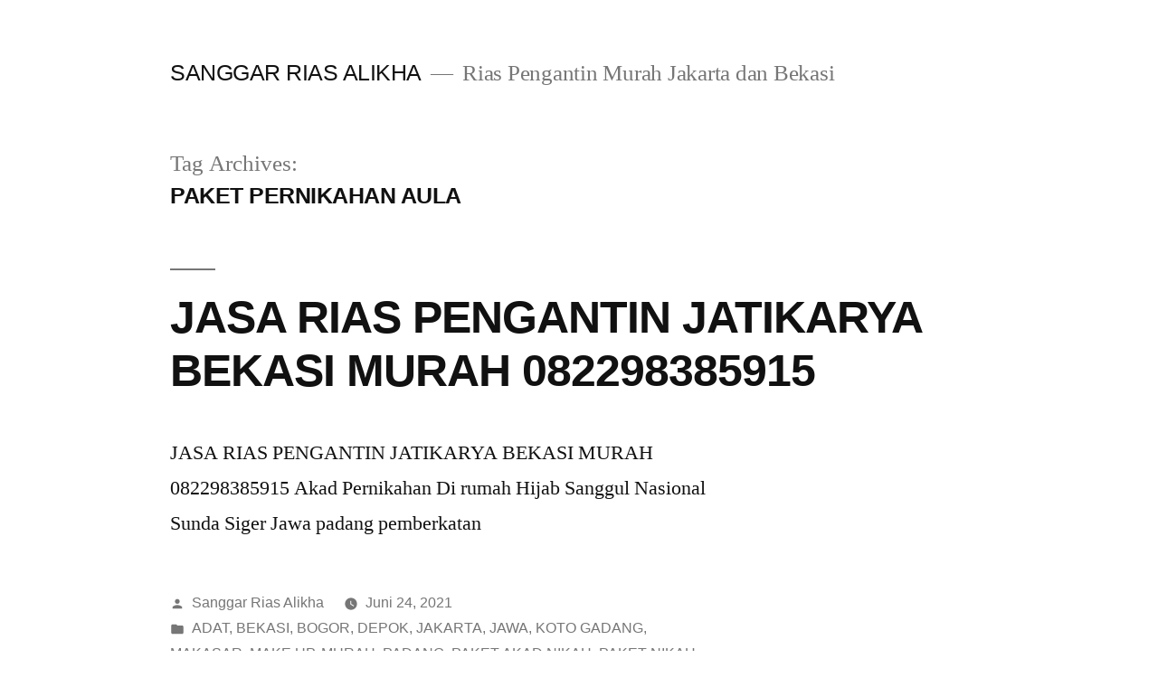

--- FILE ---
content_type: text/html; charset=UTF-8
request_url: https://riaspengantin.id/tag/paket-pernikahan-aula/
body_size: 9001
content:
<!doctype html>
<html lang="id-ID">
<head>
<meta name="google-site-verification" content="MSgGu51cXvrC52ulIkYKjqlL3lpGXXVPCeC1mjye9X4" />
	<meta charset="UTF-8" />
	<meta name="viewport" content="width=device-width, initial-scale=1" />
	<link rel="profile" href="https://gmpg.org/xfn/11" />
	
	<!-- This site is optimized with the Yoast SEO plugin v14.9 - https://yoast.com/wordpress/plugins/seo/ -->
	<title>PAKET PERNIKAHAN AULA Archives - SANGGAR RIAS ALIKHA</title>
	<meta name="robots" content="index, follow, max-snippet:-1, max-image-preview:large, max-video-preview:-1" />
	<link rel="canonical" href="https://riaspengantin.id/tag/paket-pernikahan-aula/" />
	<meta property="og:locale" content="id_ID" />
	<meta property="og:type" content="article" />
	<meta property="og:title" content="PAKET PERNIKAHAN AULA Archives - SANGGAR RIAS ALIKHA" />
	<meta property="og:url" content="https://riaspengantin.id/tag/paket-pernikahan-aula/" />
	<meta property="og:site_name" content="SANGGAR RIAS ALIKHA" />
	<meta name="twitter:card" content="summary_large_image" />
	<script type="application/ld+json" class="yoast-schema-graph">{"@context":"https://schema.org","@graph":[{"@type":"WebSite","@id":"https://riaspengantin.id/#website","url":"https://riaspengantin.id/","name":"SANGGAR RIAS ALIKHA","description":"Rias Pengantin Murah Jakarta dan Bekasi","potentialAction":[{"@type":"SearchAction","target":"https://riaspengantin.id/?s={search_term_string}","query-input":"required name=search_term_string"}],"inLanguage":"id-ID"},{"@type":"CollectionPage","@id":"https://riaspengantin.id/tag/paket-pernikahan-aula/#webpage","url":"https://riaspengantin.id/tag/paket-pernikahan-aula/","name":"PAKET PERNIKAHAN AULA Archives - SANGGAR RIAS ALIKHA","isPartOf":{"@id":"https://riaspengantin.id/#website"},"inLanguage":"id-ID","potentialAction":[{"@type":"ReadAction","target":["https://riaspengantin.id/tag/paket-pernikahan-aula/"]}]}]}</script>
	<!-- / Yoast SEO plugin. -->


<link rel='dns-prefetch' href='//s.w.org' />
<link rel="alternate" type="application/rss+xml" title="SANGGAR RIAS ALIKHA &raquo; Feed" href="https://riaspengantin.id/feed/" />
<link rel="alternate" type="application/rss+xml" title="SANGGAR RIAS ALIKHA &raquo; Umpan Komentar" href="https://riaspengantin.id/comments/feed/" />
<link rel="alternate" type="application/rss+xml" title="SANGGAR RIAS ALIKHA &raquo; PAKET PERNIKAHAN AULA Umpan Tag" href="https://riaspengantin.id/tag/paket-pernikahan-aula/feed/" />
		<script>
			window._wpemojiSettings = {"baseUrl":"https:\/\/s.w.org\/images\/core\/emoji\/13.0.0\/72x72\/","ext":".png","svgUrl":"https:\/\/s.w.org\/images\/core\/emoji\/13.0.0\/svg\/","svgExt":".svg","source":{"concatemoji":"https:\/\/riaspengantin.id\/wp-includes\/js\/wp-emoji-release.min.js?ver=5.5.17"}};
			!function(e,a,t){var n,r,o,i=a.createElement("canvas"),p=i.getContext&&i.getContext("2d");function s(e,t){var a=String.fromCharCode;p.clearRect(0,0,i.width,i.height),p.fillText(a.apply(this,e),0,0);e=i.toDataURL();return p.clearRect(0,0,i.width,i.height),p.fillText(a.apply(this,t),0,0),e===i.toDataURL()}function c(e){var t=a.createElement("script");t.src=e,t.defer=t.type="text/javascript",a.getElementsByTagName("head")[0].appendChild(t)}for(o=Array("flag","emoji"),t.supports={everything:!0,everythingExceptFlag:!0},r=0;r<o.length;r++)t.supports[o[r]]=function(e){if(!p||!p.fillText)return!1;switch(p.textBaseline="top",p.font="600 32px Arial",e){case"flag":return s([127987,65039,8205,9895,65039],[127987,65039,8203,9895,65039])?!1:!s([55356,56826,55356,56819],[55356,56826,8203,55356,56819])&&!s([55356,57332,56128,56423,56128,56418,56128,56421,56128,56430,56128,56423,56128,56447],[55356,57332,8203,56128,56423,8203,56128,56418,8203,56128,56421,8203,56128,56430,8203,56128,56423,8203,56128,56447]);case"emoji":return!s([55357,56424,8205,55356,57212],[55357,56424,8203,55356,57212])}return!1}(o[r]),t.supports.everything=t.supports.everything&&t.supports[o[r]],"flag"!==o[r]&&(t.supports.everythingExceptFlag=t.supports.everythingExceptFlag&&t.supports[o[r]]);t.supports.everythingExceptFlag=t.supports.everythingExceptFlag&&!t.supports.flag,t.DOMReady=!1,t.readyCallback=function(){t.DOMReady=!0},t.supports.everything||(n=function(){t.readyCallback()},a.addEventListener?(a.addEventListener("DOMContentLoaded",n,!1),e.addEventListener("load",n,!1)):(e.attachEvent("onload",n),a.attachEvent("onreadystatechange",function(){"complete"===a.readyState&&t.readyCallback()})),(n=t.source||{}).concatemoji?c(n.concatemoji):n.wpemoji&&n.twemoji&&(c(n.twemoji),c(n.wpemoji)))}(window,document,window._wpemojiSettings);
		</script>
		<style>
img.wp-smiley,
img.emoji {
	display: inline !important;
	border: none !important;
	box-shadow: none !important;
	height: 1em !important;
	width: 1em !important;
	margin: 0 .07em !important;
	vertical-align: -0.1em !important;
	background: none !important;
	padding: 0 !important;
}
</style>
	<link rel='stylesheet' id='wp-block-library-css'  href='https://riaspengantin.id/wp-includes/css/dist/block-library/style.min.css?ver=5.5.17' media='all' />
<link rel='stylesheet' id='wp-block-library-theme-css'  href='https://riaspengantin.id/wp-includes/css/dist/block-library/theme.min.css?ver=5.5.17' media='all' />
<link rel='stylesheet' id='twentynineteen-style-css'  href='https://riaspengantin.id/wp-content/themes/twentynineteen/style.css?ver=1.7' media='all' />
<link rel='stylesheet' id='twentynineteen-print-style-css'  href='https://riaspengantin.id/wp-content/themes/twentynineteen/print.css?ver=1.7' media='print' />
<link rel="https://api.w.org/" href="https://riaspengantin.id/wp-json/" /><link rel="alternate" type="application/json" href="https://riaspengantin.id/wp-json/wp/v2/tags/1063" /><link rel="EditURI" type="application/rsd+xml" title="RSD" href="https://riaspengantin.id/xmlrpc.php?rsd" />
<link rel="wlwmanifest" type="application/wlwmanifest+xml" href="https://riaspengantin.id/wp-includes/wlwmanifest.xml" /> 
<meta name="generator" content="WordPress 5.5.17" />

	<style type="text/css" id="custom-theme-colors" >
		
		/*
		 * Set background for:
		 * - featured image :before
		 * - featured image :before
		 * - post thumbmail :before
		 * - post thumbmail :before
		 * - Submenu
		 * - Sticky Post
		 * - buttons
		 * - WP Block Button
		 * - Blocks
		 */
		.image-filters-enabled .site-header.featured-image .site-featured-image:before,
		.image-filters-enabled .site-header.featured-image .site-featured-image:after,
		.image-filters-enabled .entry .post-thumbnail:before,
		.image-filters-enabled .entry .post-thumbnail:after,
		.main-navigation .sub-menu,
		.sticky-post,
		.entry .entry-content .wp-block-button .wp-block-button__link:not(.has-background),
		.entry .button, button, input[type="button"], input[type="reset"], input[type="submit"],
		.entry .entry-content > .has-primary-background-color,
		.entry .entry-content > *[class^="wp-block-"].has-primary-background-color,
		.entry .entry-content > *[class^="wp-block-"] .has-primary-background-color,
		.entry .entry-content > *[class^="wp-block-"].is-style-solid-color,
		.entry .entry-content > *[class^="wp-block-"].is-style-solid-color.has-primary-background-color,
		.entry .entry-content .wp-block-file .wp-block-file__button {
			background-color: hsl( 234, 100%, 33% ); /* base: #0073a8; */
		}

		/*
		 * Set Color for:
		 * - all links
		 * - main navigation links
		 * - Post navigation links
		 * - Post entry meta hover
		 * - Post entry header more-link hover
		 * - main navigation svg
		 * - comment navigation
		 * - Comment edit link hover
		 * - Site Footer Link hover
		 * - Widget links
		 */
		a,
		a:visited,
		.main-navigation .main-menu > li,
		.main-navigation ul.main-menu > li > a,
		.post-navigation .post-title,
		.entry .entry-meta a:hover,
		.entry .entry-footer a:hover,
		.entry .entry-content .more-link:hover,
		.main-navigation .main-menu > li > a + svg,
		.comment .comment-metadata > a:hover,
		.comment .comment-metadata .comment-edit-link:hover,
		#colophon .site-info a:hover,
		.widget a,
		.entry .entry-content .wp-block-button.is-style-outline .wp-block-button__link:not(.has-text-color),
		.entry .entry-content > .has-primary-color,
		.entry .entry-content > *[class^="wp-block-"] .has-primary-color,
		.entry .entry-content > *[class^="wp-block-"].is-style-solid-color blockquote.has-primary-color,
		.entry .entry-content > *[class^="wp-block-"].is-style-solid-color blockquote.has-primary-color p {
			color: hsl( 234, 100%, 33% ); /* base: #0073a8; */
		}

		/*
		 * Set border color for:
		 * wp block quote
		 * :focus
		 */
		blockquote,
		.entry .entry-content blockquote,
		.entry .entry-content .wp-block-quote:not(.is-large),
		.entry .entry-content .wp-block-quote:not(.is-style-large),
		input[type="text"]:focus,
		input[type="email"]:focus,
		input[type="url"]:focus,
		input[type="password"]:focus,
		input[type="search"]:focus,
		input[type="number"]:focus,
		input[type="tel"]:focus,
		input[type="range"]:focus,
		input[type="date"]:focus,
		input[type="month"]:focus,
		input[type="week"]:focus,
		input[type="time"]:focus,
		input[type="datetime"]:focus,
		input[type="datetime-local"]:focus,
		input[type="color"]:focus,
		textarea:focus {
			border-color: hsl( 234, 100%, 33% ); /* base: #0073a8; */
		}

		.gallery-item > div > a:focus {
			box-shadow: 0 0 0 2px hsl( 234, 100%, 33% ); /* base: #0073a8; */
		}

		/* Hover colors */
		a:hover, a:active,
		.main-navigation .main-menu > li > a:hover,
		.main-navigation .main-menu > li > a:hover + svg,
		.post-navigation .nav-links a:hover,
		.post-navigation .nav-links a:hover .post-title,
		.author-bio .author-description .author-link:hover,
		.entry .entry-content > .has-secondary-color,
		.entry .entry-content > *[class^="wp-block-"] .has-secondary-color,
		.entry .entry-content > *[class^="wp-block-"].is-style-solid-color blockquote.has-secondary-color,
		.entry .entry-content > *[class^="wp-block-"].is-style-solid-color blockquote.has-secondary-color p,
		.comment .comment-author .fn a:hover,
		.comment-reply-link:hover,
		.comment-navigation .nav-previous a:hover,
		.comment-navigation .nav-next a:hover,
		#cancel-comment-reply-link:hover,
		.widget a:hover {
			color: hsl( 234, 100%, 23% ); /* base: #005177; */
		}

		.main-navigation .sub-menu > li > a:hover,
		.main-navigation .sub-menu > li > a:focus,
		.main-navigation .sub-menu > li > a:hover:after,
		.main-navigation .sub-menu > li > a:focus:after,
		.main-navigation .sub-menu > li > .menu-item-link-return:hover,
		.main-navigation .sub-menu > li > .menu-item-link-return:focus,
		.main-navigation .sub-menu > li > a:not(.submenu-expand):hover,
		.main-navigation .sub-menu > li > a:not(.submenu-expand):focus,
		.entry .entry-content > .has-secondary-background-color,
		.entry .entry-content > *[class^="wp-block-"].has-secondary-background-color,
		.entry .entry-content > *[class^="wp-block-"] .has-secondary-background-color,
		.entry .entry-content > *[class^="wp-block-"].is-style-solid-color.has-secondary-background-color {
			background-color: hsl( 234, 100%, 23% ); /* base: #005177; */
		}

		/* Text selection colors */
		::selection {
			background-color: hsl( 234, 50%, 90% ); /* base: #005177; */
		}
		::-moz-selection {
			background-color: hsl( 234, 50%, 90% ); /* base: #005177; */
		}	</style>
	<style>.recentcomments a{display:inline !important;padding:0 !important;margin:0 !important;}</style><link rel="icon" href="https://riaspengantin.id/wp-content/uploads/2020/09/cropped-logooo-1-32x32.png" sizes="32x32" />
<link rel="icon" href="https://riaspengantin.id/wp-content/uploads/2020/09/cropped-logooo-1-192x192.png" sizes="192x192" />
<link rel="apple-touch-icon" href="https://riaspengantin.id/wp-content/uploads/2020/09/cropped-logooo-1-180x180.png" />
<meta name="msapplication-TileImage" content="https://riaspengantin.id/wp-content/uploads/2020/09/cropped-logooo-1-270x270.png" />
</head>

<body data-rsssl=1 class="archive tag tag-paket-pernikahan-aula tag-1063 wp-embed-responsive hfeed image-filters-enabled">
<div id="page" class="site">
	<a class="skip-link screen-reader-text" href="#content">Skip to content</a>

		<header id="masthead" class="site-header">

			<div class="site-branding-container">
				<div class="site-branding">

								<p class="site-title"><a href="https://riaspengantin.id/" rel="home">SANGGAR RIAS ALIKHA</a></p>
			
				<p class="site-description">
				Rias Pengantin Murah Jakarta dan Bekasi			</p>
			</div><!-- .site-branding -->
			</div><!-- .site-branding-container -->

					</header><!-- #masthead -->

	<div id="content" class="site-content">

	<div id="primary" class="content-area">
		<main id="main" class="site-main">

		
			<header class="page-header">
				<h1 class="page-title">Tag Archives: <span class="page-description">PAKET PERNIKAHAN AULA</span></h1>			</header><!-- .page-header -->

			
<article id="post-2658" class="post-2658 post type-post status-publish format-standard hentry category-adat category-bekasi category-bogor category-depok category-jakarta category-jawa category-koto-gadang category-makasar category-make-up category-murah category-padang category-paket-akad-nikah category-paket-nikah category-pernikahan category-rias-pengantin category-siger category-sunda category-tata-rias-pengantin tag-akad-nikah tag-aula tag-dekorasi-akad-nikah tag-di-rumah tag-gaun tag-gedung tag-hijab tag-jasa tag-kebaya tag-make-up tag-make-up-akad-nikah tag-make-up-pengantin tag-nasional tag-paket-pernikahan-aula tag-paket-pernikahan-di-gedung tag-paket-pernikahan-di-rumah tag-pemberkatan tag-pengantin tag-pernikahan tag-rias-pengantin-murah tag-rias-pengantin-sunda tag-rumah tag-sanggul entry">
	<header class="entry-header">
		<h2 class="entry-title"><a href="https://riaspengantin.id/2021/06/24/jasa-rias-pengantin-jatikarya-bekasi-murah-082298385915/" rel="bookmark">JASA RIAS PENGANTIN JATIKARYA BEKASI MURAH 082298385915</a></h2>	</header><!-- .entry-header -->

	
	<div class="entry-content">
		<p>JASA RIAS PENGANTIN JATIKARYA BEKASI MURAH 082298385915  Akad Pernikahan Di rumah Hijab Sanggul Nasional Sunda Siger Jawa padang pemberkatan </p>
	</div><!-- .entry-content -->

	<footer class="entry-footer">
		<span class="byline"><svg class="svg-icon" width="16" height="16" aria-hidden="true" role="img" focusable="false" viewBox="0 0 24 24" version="1.1" xmlns="http://www.w3.org/2000/svg" xmlns:xlink="http://www.w3.org/1999/xlink"><path d="M12 12c2.21 0 4-1.79 4-4s-1.79-4-4-4-4 1.79-4 4 1.79 4 4 4zm0 2c-2.67 0-8 1.34-8 4v2h16v-2c0-2.66-5.33-4-8-4z"></path><path d="M0 0h24v24H0z" fill="none"></path></svg><span class="screen-reader-text">Posted by</span><span class="author vcard"><a class="url fn n" href="https://riaspengantin.id/author/alikharitza/">Sanggar Rias Alikha</a></span></span><span class="posted-on"><svg class="svg-icon" width="16" height="16" aria-hidden="true" role="img" focusable="false" xmlns="http://www.w3.org/2000/svg" viewBox="0 0 24 24"><defs><path id="a" d="M0 0h24v24H0V0z"></path></defs><clipPath id="b"><use xlink:href="#a" overflow="visible"></use></clipPath><path clip-path="url(#b)" d="M12 2C6.5 2 2 6.5 2 12s4.5 10 10 10 10-4.5 10-10S17.5 2 12 2zm4.2 14.2L11 13V7h1.5v5.2l4.5 2.7-.8 1.3z"></path></svg><a href="https://riaspengantin.id/2021/06/24/jasa-rias-pengantin-jatikarya-bekasi-murah-082298385915/" rel="bookmark"><time class="entry-date published" datetime="2021-06-24T13:42:26+07:00">Juni 24, 2021</time><time class="updated" datetime="2021-06-24T13:42:38+07:00">Juni 24, 2021</time></a></span><span class="cat-links"><svg class="svg-icon" width="16" height="16" aria-hidden="true" role="img" focusable="false" xmlns="http://www.w3.org/2000/svg" viewBox="0 0 24 24"><path d="M10 4H4c-1.1 0-1.99.9-1.99 2L2 18c0 1.1.9 2 2 2h16c1.1 0 2-.9 2-2V8c0-1.1-.9-2-2-2h-8l-2-2z"></path><path d="M0 0h24v24H0z" fill="none"></path></svg><span class="screen-reader-text">Posted in</span><a href="https://riaspengantin.id/category/adat/" rel="category tag">ADAT</a>, <a href="https://riaspengantin.id/category/bekasi/" rel="category tag">BEKASI</a>, <a href="https://riaspengantin.id/category/bogor/" rel="category tag">BOGOR</a>, <a href="https://riaspengantin.id/category/depok/" rel="category tag">DEPOK</a>, <a href="https://riaspengantin.id/category/jakarta/" rel="category tag">JAKARTA</a>, <a href="https://riaspengantin.id/category/jawa/" rel="category tag">JAWA</a>, <a href="https://riaspengantin.id/category/koto-gadang/" rel="category tag">KOTO GADANG</a>, <a href="https://riaspengantin.id/category/makasar/" rel="category tag">MAKASAR</a>, <a href="https://riaspengantin.id/category/make-up/" rel="category tag">MAKE UP</a>, <a href="https://riaspengantin.id/category/murah/" rel="category tag">MURAH</a>, <a href="https://riaspengantin.id/category/padang/" rel="category tag">PADANG</a>, <a href="https://riaspengantin.id/category/paket-akad-nikah/" rel="category tag">PAKET AKAD NIKAH</a>, <a href="https://riaspengantin.id/category/paket-nikah/" rel="category tag">PAKET NIKAH</a>, <a href="https://riaspengantin.id/category/pernikahan/" rel="category tag">PERNIKAHAN</a>, <a href="https://riaspengantin.id/category/rias-pengantin/" rel="category tag">RIAS PENGANTIN</a>, <a href="https://riaspengantin.id/category/siger/" rel="category tag">SIGER</a>, <a href="https://riaspengantin.id/category/sunda/" rel="category tag">SUNDA</a>, <a href="https://riaspengantin.id/category/tata-rias-pengantin/" rel="category tag">TATA RIAS PENGANTIN</a></span><span class="tags-links"><svg class="svg-icon" width="16" height="16" aria-hidden="true" role="img" focusable="false" xmlns="http://www.w3.org/2000/svg" viewBox="0 0 24 24"><path d="M21.41 11.58l-9-9C12.05 2.22 11.55 2 11 2H4c-1.1 0-2 .9-2 2v7c0 .55.22 1.05.59 1.42l9 9c.36.36.86.58 1.41.58.55 0 1.05-.22 1.41-.59l7-7c.37-.36.59-.86.59-1.41 0-.55-.23-1.06-.59-1.42zM5.5 7C4.67 7 4 6.33 4 5.5S4.67 4 5.5 4 7 4.67 7 5.5 6.33 7 5.5 7z"></path><path d="M0 0h24v24H0z" fill="none"></path></svg><span class="screen-reader-text">Tags: </span><a href="https://riaspengantin.id/tag/akad-nikah/" rel="tag">AKAD NIKAH</a>, <a href="https://riaspengantin.id/tag/aula/" rel="tag">aula</a>, <a href="https://riaspengantin.id/tag/dekorasi-akad-nikah/" rel="tag">dekorasi akad nikah</a>, <a href="https://riaspengantin.id/tag/di-rumah/" rel="tag">DI RUMAH</a>, <a href="https://riaspengantin.id/tag/gaun/" rel="tag">GAUN</a>, <a href="https://riaspengantin.id/tag/gedung/" rel="tag">gedung</a>, <a href="https://riaspengantin.id/tag/hijab/" rel="tag">hijab</a>, <a href="https://riaspengantin.id/tag/jasa/" rel="tag">jasa</a>, <a href="https://riaspengantin.id/tag/kebaya/" rel="tag">kebaya</a>, <a href="https://riaspengantin.id/tag/make-up/" rel="tag">MAKE UP</a>, <a href="https://riaspengantin.id/tag/make-up-akad-nikah/" rel="tag">MAKE UP AKAD NIKAH</a>, <a href="https://riaspengantin.id/tag/make-up-pengantin/" rel="tag">MAKE UP PENGANTIN</a>, <a href="https://riaspengantin.id/tag/nasional/" rel="tag">nasional</a>, <a href="https://riaspengantin.id/tag/paket-pernikahan-aula/" rel="tag">PAKET PERNIKAHAN AULA</a>, <a href="https://riaspengantin.id/tag/paket-pernikahan-di-gedung/" rel="tag">PAKET PERNIKAHAN DI GEDUNG</a>, <a href="https://riaspengantin.id/tag/paket-pernikahan-di-rumah/" rel="tag">PAKET PERNIKAHAN DI RUMAH</a>, <a href="https://riaspengantin.id/tag/pemberkatan/" rel="tag">PEMBERKATAN</a>, <a href="https://riaspengantin.id/tag/pengantin/" rel="tag">pengantin</a>, <a href="https://riaspengantin.id/tag/pernikahan/" rel="tag">pernikahan</a>, <a href="https://riaspengantin.id/tag/rias-pengantin-murah/" rel="tag">RIAS PENGANTIN MURAH</a>, <a href="https://riaspengantin.id/tag/rias-pengantin-sunda/" rel="tag">RIAS PENGANTIN SUNDA</a>, <a href="https://riaspengantin.id/tag/rumah/" rel="tag">rumah</a>, <a href="https://riaspengantin.id/tag/sanggul/" rel="tag">sanggul</a></span><span class="comments-link"><svg class="svg-icon" width="16" height="16" aria-hidden="true" role="img" focusable="false" viewBox="0 0 24 24" version="1.1" xmlns="http://www.w3.org/2000/svg" xmlns:xlink="http://www.w3.org/1999/xlink"><path d="M21.99 4c0-1.1-.89-2-1.99-2H4c-1.1 0-2 .9-2 2v12c0 1.1.9 2 2 2h14l4 4-.01-18z"></path><path d="M0 0h24v24H0z" fill="none"></path></svg><a href="https://riaspengantin.id/2021/06/24/jasa-rias-pengantin-jatikarya-bekasi-murah-082298385915/#respond">Leave a comment<span class="screen-reader-text"> on JASA RIAS PENGANTIN JATIKARYA BEKASI MURAH 082298385915</span></a></span>	</footer><!-- .entry-footer -->
</article><!-- #post-2658 -->

<article id="post-2485" class="post-2485 post type-post status-publish format-standard hentry category-adat category-bekasi category-bogor category-depok category-jakarta category-jakarta-timur category-jawa category-koto-gadang category-makasar category-make-up category-murah category-padang category-paket-akad-nikah category-paket-nikah category-pernikahan category-rias-pengantin category-siger category-sunda category-tata-rias-pengantin tag-adat tag-cawang tag-cililitan tag-jakarta-timur tag-makeup tag-makeup-akad-nikah-jakarta-timur tag-paket-pernikahan-aula tag-paket-pernikahan-di-rumah-jakarta-timur tag-paket-pernikahan-di-rumah-lengkap tag-paket-rias-pengantin-murah-cawang tag-paket-rias-pengantin-murah-cililitan tag-paket-rias-pengantin-murah-jakarta-timur tag-paket-wedding-murah-jakarta-timur tag-pengantin tag-rias-pengantin tag-rias-pengantin-adat tag-rias-pengantin-adat-sunda-murah tag-rias-pengantin-akad-nikah-jakarta-timur tag-rias-pengantin-hijab tag-rias-pengantin-hijab-nasional-jakarta-timur tag-rias-pengantin-jakarta-timur tag-rias-pengantin-murah tag-rias-pengantin-murah-jakarta-timur tag-rias-pengantin-murah-terdekat tag-rias-pengantin-sanggul tag-salon-rias-pengantin-jakarta-timur tag-sanggar-rias-pengantin tag-sanggar-rias-pengantin-di-jakarta-timur tag-sanggar-rias-pengantin-terdekat tag-sunda tag-tata-rias-pengantin-jakarta-timur tag-wedding-murah entry">
	<header class="entry-header">
		<h2 class="entry-title"><a href="https://riaspengantin.id/2021/04/15/rias-pengantin-murah-cawang-cililitan-jakarta-timur/" rel="bookmark">RIAS PENGANTIN MURAH CAWANG CILILITAN JAKARTA TIMUR</a></h2>	</header><!-- .entry-header -->

	
	<div class="entry-content">
		<p>RIAS PENGANTIN MURAH CAWANG CILILITAN JAKARTA TIMUR 2021 ADAT SUNDA SIGER JAWA PADANG LENGKAP MAKE UP AKAD NIKAH PERNIKAHAN DI RUMAH GEDUNG </p>
	</div><!-- .entry-content -->

	<footer class="entry-footer">
		<span class="byline"><svg class="svg-icon" width="16" height="16" aria-hidden="true" role="img" focusable="false" viewBox="0 0 24 24" version="1.1" xmlns="http://www.w3.org/2000/svg" xmlns:xlink="http://www.w3.org/1999/xlink"><path d="M12 12c2.21 0 4-1.79 4-4s-1.79-4-4-4-4 1.79-4 4 1.79 4 4 4zm0 2c-2.67 0-8 1.34-8 4v2h16v-2c0-2.66-5.33-4-8-4z"></path><path d="M0 0h24v24H0z" fill="none"></path></svg><span class="screen-reader-text">Posted by</span><span class="author vcard"><a class="url fn n" href="https://riaspengantin.id/author/alikharitza/">Sanggar Rias Alikha</a></span></span><span class="posted-on"><svg class="svg-icon" width="16" height="16" aria-hidden="true" role="img" focusable="false" xmlns="http://www.w3.org/2000/svg" viewBox="0 0 24 24"><defs><path id="a" d="M0 0h24v24H0V0z"></path></defs><clipPath id="b"><use xlink:href="#a" overflow="visible"></use></clipPath><path clip-path="url(#b)" d="M12 2C6.5 2 2 6.5 2 12s4.5 10 10 10 10-4.5 10-10S17.5 2 12 2zm4.2 14.2L11 13V7h1.5v5.2l4.5 2.7-.8 1.3z"></path></svg><a href="https://riaspengantin.id/2021/04/15/rias-pengantin-murah-cawang-cililitan-jakarta-timur/" rel="bookmark"><time class="entry-date published" datetime="2021-04-15T13:21:20+07:00">April 15, 2021</time><time class="updated" datetime="2021-04-15T13:22:15+07:00">April 15, 2021</time></a></span><span class="cat-links"><svg class="svg-icon" width="16" height="16" aria-hidden="true" role="img" focusable="false" xmlns="http://www.w3.org/2000/svg" viewBox="0 0 24 24"><path d="M10 4H4c-1.1 0-1.99.9-1.99 2L2 18c0 1.1.9 2 2 2h16c1.1 0 2-.9 2-2V8c0-1.1-.9-2-2-2h-8l-2-2z"></path><path d="M0 0h24v24H0z" fill="none"></path></svg><span class="screen-reader-text">Posted in</span><a href="https://riaspengantin.id/category/adat/" rel="category tag">ADAT</a>, <a href="https://riaspengantin.id/category/bekasi/" rel="category tag">BEKASI</a>, <a href="https://riaspengantin.id/category/bogor/" rel="category tag">BOGOR</a>, <a href="https://riaspengantin.id/category/depok/" rel="category tag">DEPOK</a>, <a href="https://riaspengantin.id/category/jakarta/" rel="category tag">JAKARTA</a>, <a href="https://riaspengantin.id/category/jakarta-timur/" rel="category tag">JAKARTA TIMUR</a>, <a href="https://riaspengantin.id/category/jawa/" rel="category tag">JAWA</a>, <a href="https://riaspengantin.id/category/koto-gadang/" rel="category tag">KOTO GADANG</a>, <a href="https://riaspengantin.id/category/makasar/" rel="category tag">MAKASAR</a>, <a href="https://riaspengantin.id/category/make-up/" rel="category tag">MAKE UP</a>, <a href="https://riaspengantin.id/category/murah/" rel="category tag">MURAH</a>, <a href="https://riaspengantin.id/category/padang/" rel="category tag">PADANG</a>, <a href="https://riaspengantin.id/category/paket-akad-nikah/" rel="category tag">PAKET AKAD NIKAH</a>, <a href="https://riaspengantin.id/category/paket-nikah/" rel="category tag">PAKET NIKAH</a>, <a href="https://riaspengantin.id/category/pernikahan/" rel="category tag">PERNIKAHAN</a>, <a href="https://riaspengantin.id/category/rias-pengantin/" rel="category tag">RIAS PENGANTIN</a>, <a href="https://riaspengantin.id/category/siger/" rel="category tag">SIGER</a>, <a href="https://riaspengantin.id/category/sunda/" rel="category tag">SUNDA</a>, <a href="https://riaspengantin.id/category/tata-rias-pengantin/" rel="category tag">TATA RIAS PENGANTIN</a></span><span class="tags-links"><svg class="svg-icon" width="16" height="16" aria-hidden="true" role="img" focusable="false" xmlns="http://www.w3.org/2000/svg" viewBox="0 0 24 24"><path d="M21.41 11.58l-9-9C12.05 2.22 11.55 2 11 2H4c-1.1 0-2 .9-2 2v7c0 .55.22 1.05.59 1.42l9 9c.36.36.86.58 1.41.58.55 0 1.05-.22 1.41-.59l7-7c.37-.36.59-.86.59-1.41 0-.55-.23-1.06-.59-1.42zM5.5 7C4.67 7 4 6.33 4 5.5S4.67 4 5.5 4 7 4.67 7 5.5 6.33 7 5.5 7z"></path><path d="M0 0h24v24H0z" fill="none"></path></svg><span class="screen-reader-text">Tags: </span><a href="https://riaspengantin.id/tag/adat/" rel="tag">adat</a>, <a href="https://riaspengantin.id/tag/cawang/" rel="tag">CAWANG</a>, <a href="https://riaspengantin.id/tag/cililitan/" rel="tag">CILILITAN</a>, <a href="https://riaspengantin.id/tag/jakarta-timur/" rel="tag">JAKARTA TIMUR</a>, <a href="https://riaspengantin.id/tag/makeup/" rel="tag">makeup</a>, <a href="https://riaspengantin.id/tag/makeup-akad-nikah-jakarta-timur/" rel="tag">MAKEUP AKAD NIKAH JAKARTA TIMUR</a>, <a href="https://riaspengantin.id/tag/paket-pernikahan-aula/" rel="tag">PAKET PERNIKAHAN AULA</a>, <a href="https://riaspengantin.id/tag/paket-pernikahan-di-rumah-jakarta-timur/" rel="tag">PAKET PERNIKAHAN DI RUMAH JAKARTA TIMUR</a>, <a href="https://riaspengantin.id/tag/paket-pernikahan-di-rumah-lengkap/" rel="tag">PAKET PERNIKAHAN DI RUMAH LENGKAP</a>, <a href="https://riaspengantin.id/tag/paket-rias-pengantin-murah-cawang/" rel="tag">PAKET RIAS PENGANTIN MURAH CAWANG</a>, <a href="https://riaspengantin.id/tag/paket-rias-pengantin-murah-cililitan/" rel="tag">PAKET RIAS PENGANTIN MURAH CILILITAN</a>, <a href="https://riaspengantin.id/tag/paket-rias-pengantin-murah-jakarta-timur/" rel="tag">PAKET RIAS PENGANTIN MURAH JAKARTA TIMUR</a>, <a href="https://riaspengantin.id/tag/paket-wedding-murah-jakarta-timur/" rel="tag">PAKET WEDDING MURAH JAKARTA TIMUR</a>, <a href="https://riaspengantin.id/tag/pengantin/" rel="tag">pengantin</a>, <a href="https://riaspengantin.id/tag/rias-pengantin/" rel="tag">RIAS PENGANTIN</a>, <a href="https://riaspengantin.id/tag/rias-pengantin-adat/" rel="tag">RIAS PENGANTIN ADAT</a>, <a href="https://riaspengantin.id/tag/rias-pengantin-adat-sunda-murah/" rel="tag">RIAS PENGANTIN ADAT SUNDA MURAH</a>, <a href="https://riaspengantin.id/tag/rias-pengantin-akad-nikah-jakarta-timur/" rel="tag">RIAS PENGANTIN AKAD NIKAH JAKARTA TIMUR</a>, <a href="https://riaspengantin.id/tag/rias-pengantin-hijab/" rel="tag">RIAS PENGANTIN HIJAB</a>, <a href="https://riaspengantin.id/tag/rias-pengantin-hijab-nasional-jakarta-timur/" rel="tag">RIAS PENGANTIN HIJAB NASIONAL JAKARTA TIMUR</a>, <a href="https://riaspengantin.id/tag/rias-pengantin-jakarta-timur/" rel="tag">RIAS PENGANTIN JAKARTA TIMUR</a>, <a href="https://riaspengantin.id/tag/rias-pengantin-murah/" rel="tag">RIAS PENGANTIN MURAH</a>, <a href="https://riaspengantin.id/tag/rias-pengantin-murah-jakarta-timur/" rel="tag">RIAS PENGANTIN MURAH JAKARTA TIMUR</a>, <a href="https://riaspengantin.id/tag/rias-pengantin-murah-terdekat/" rel="tag">RIAS PENGANTIN MURAH TERDEKAT</a>, <a href="https://riaspengantin.id/tag/rias-pengantin-sanggul/" rel="tag">RIAS PENGANTIN SANGGUL</a>, <a href="https://riaspengantin.id/tag/salon-rias-pengantin-jakarta-timur/" rel="tag">SALON RIAS PENGANTIN JAKARTA TIMUR</a>, <a href="https://riaspengantin.id/tag/sanggar-rias-pengantin/" rel="tag">SANGGAR RIAS PENGANTIN</a>, <a href="https://riaspengantin.id/tag/sanggar-rias-pengantin-di-jakarta-timur/" rel="tag">SANGGAR RIAS PENGANTIN DI JAKARTA TIMUR</a>, <a href="https://riaspengantin.id/tag/sanggar-rias-pengantin-terdekat/" rel="tag">SANGGAR RIAS PENGANTIN TERDEKAT</a>, <a href="https://riaspengantin.id/tag/sunda/" rel="tag">sunda</a>, <a href="https://riaspengantin.id/tag/tata-rias-pengantin-jakarta-timur/" rel="tag">TATA RIAS PENGANTIN JAKARTA TIMUR</a>, <a href="https://riaspengantin.id/tag/wedding-murah/" rel="tag">WEDDING MURAH</a></span><span class="comments-link"><svg class="svg-icon" width="16" height="16" aria-hidden="true" role="img" focusable="false" viewBox="0 0 24 24" version="1.1" xmlns="http://www.w3.org/2000/svg" xmlns:xlink="http://www.w3.org/1999/xlink"><path d="M21.99 4c0-1.1-.89-2-1.99-2H4c-1.1 0-2 .9-2 2v12c0 1.1.9 2 2 2h14l4 4-.01-18z"></path><path d="M0 0h24v24H0z" fill="none"></path></svg><a href="https://riaspengantin.id/2021/04/15/rias-pengantin-murah-cawang-cililitan-jakarta-timur/#respond">Leave a comment<span class="screen-reader-text"> on RIAS PENGANTIN MURAH CAWANG CILILITAN JAKARTA TIMUR</span></a></span>	</footer><!-- .entry-footer -->
</article><!-- #post-2485 -->
		</main><!-- #main -->
	</div><!-- #primary -->


	</div><!-- #content -->

	<footer id="colophon" class="site-footer">
		
	<aside class="widget-area" role="complementary" aria-label="Footer">
							<div class="widget-column footer-widget-1">
					<section id="search-2" class="widget widget_search"><form role="search" method="get" class="search-form" action="https://riaspengantin.id/">
				<label>
					<span class="screen-reader-text">Cari untuk:</span>
					<input type="search" class="search-field" placeholder="Cari &hellip;" value="" name="s" />
				</label>
				<input type="submit" class="search-submit" value="Cari" />
			</form></section>
		<section id="recent-posts-2" class="widget widget_recent_entries">
		<h2 class="widget-title">Pos-pos Terbaru</h2>
		<ul>
											<li>
					<a href="https://riaspengantin.id/2026/01/13/mua-modern-cililitan-dukuh-di-jakarta-timur/">MUA MODERN CILILITAN DUKUH DI JAKARTA TIMUR</a>
									</li>
											<li>
					<a href="https://riaspengantin.id/2026/01/13/mua-modern-cawang-cililitan-di-jakarta/">MUA MODERN CAWANG CILILITAN DI JAKARTA</a>
									</li>
											<li>
					<a href="https://riaspengantin.id/2026/01/13/mua-modern-batu-ampar-di-jakarta-timur/">MUA MODERN BATU AMPAR DI JAKARTA TIMUR</a>
									</li>
											<li>
					<a href="https://riaspengantin.id/2025/11/30/mua-modern-balekambang-di-jakarta-timur/">MUA MODERN BALEKAMBANG DI JAKARTA TIMUR</a>
									</li>
											<li>
					<a href="https://riaspengantin.id/2025/11/30/mua-modern-rawa-bunga-di-jakarta-timur/">MUA MODERN RAWA BUNGA DI JAKARTA TIMUR</a>
									</li>
					</ul>

		</section><section id="recent-comments-2" class="widget widget_recent_comments"><h2 class="widget-title">Komentar Terbaru</h2><ul id="recentcomments"></ul></section>					</div>
					</aside><!-- .widget-area -->

		<div class="site-info">
										<a class="site-name" href="https://riaspengantin.id/" rel="home">SANGGAR RIAS ALIKHA</a>,
						<a href="https://wordpress.org/" class="imprint">
				Proudly powered by WordPress.			</a>
								</div><!-- .site-info -->
	</footer><!-- #colophon -->

</div><!-- #page -->

<script src='https://riaspengantin.id/wp-includes/js/wp-embed.min.js?ver=5.5.17' id='wp-embed-js'></script>
	<script>
	/(trident|msie)/i.test(navigator.userAgent)&&document.getElementById&&window.addEventListener&&window.addEventListener("hashchange",function(){var t,e=location.hash.substring(1);/^[A-z0-9_-]+$/.test(e)&&(t=document.getElementById(e))&&(/^(?:a|select|input|button|textarea)$/i.test(t.tagName)||(t.tabIndex=-1),t.focus())},!1);
	</script>
	
</body>
</html>
